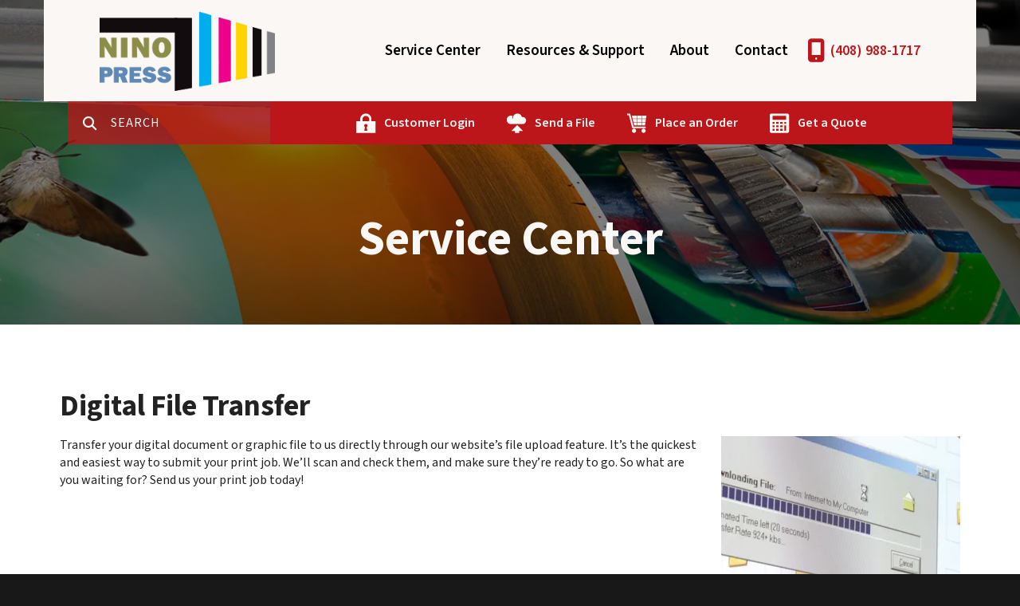

--- FILE ---
content_type: text/html; charset=UTF-8
request_url: https://www.ninopress.com/servicecenter/products_services.html/title/digital-file-transfer-
body_size: 7260
content:
<!DOCTYPE html>

<!--[if lt IE 9]><html lang="en" class="no-js lt-ie10 lt-ie9"><![endif]-->
<!--[if IE 9]><html lang="en" class="no-js is-ie9 lt-ie10"><![endif]-->
<!--[if gt IE 9]><!--><html lang="en" class="no-js"><!--<![endif]-->

<head>
  <title>Brochure, Letterhead, Business Card Printing | Santa Clara</title>
    <link rel="shortcut icon" href="https://cdn.firespring.com/images/fde495f6-9589-47ef-962c-f2d6ea0eac63"/>


<!-- Meta tags -->
<meta charset="utf-8">
<meta name="viewport" content="width=device-width, initial-scale=1.0">




  <meta name="description" content="When it comes to business communications services, Nino Press of Santa Clara has it covered, from brochure, letterhead, business card printing, and more.">

  <meta property="og:title" content="Brochure, Letterhead, Business Card Printing | Santa Clara">
  <meta property="og:url" content="https://www.ninopress.com/servicecenter/products_services.html/title/digital-file-transfer-">
  <meta property="og:type" content="website">
      <meta property="og:description" content="When it comes to business communications services, Nino Press of Santa Clara has it covered, from brochure, letterhead, business card printing, and more.">
        <meta name="twitter:card" content="summary">
  <meta name="twitter:title" content="Brochure, Letterhead, Business Card Printing | Santa Clara">
      <meta name="twitter:description" content="When it comes to business communications services, Nino Press of Santa Clara has it covered, from brochure, letterhead, business card printing, and more.">
    
  <link rel="stylesheet" href="//cdn.firespring.com/core/v2/css/stylesheet.1769906984.css">

<!-- CSS -->
      <link rel="stylesheet" href="//cdn.firespring.com/designs/pp_luminous/css/design-4176.1769906984.css">
  
<!-- SlickSlider Assets -->
  
<!-- jQuery -->
<script nonce="07bcd4a950f5a208472fffa60584f799f0ad17f93cd7cfdb0605d561e5b6d5cb" type="text/javascript">
  (function (window) {
    if (window.location !== window.top.location) {
      var handler = function () {
        window.top.location = window.location;
        return false;
      };
      window.onclick = handler;
      window.onkeypress = handler;
    }
  })(this);
</script>
  <script nonce="07bcd4a950f5a208472fffa60584f799f0ad17f93cd7cfdb0605d561e5b6d5cb" src="//cdn.firespring.com/core/v2/js/jquery.1769906984.js"></script>

<!-- Clicky Analytics -->
    <script
    nonce="07bcd4a950f5a208472fffa60584f799f0ad17f93cd7cfdb0605d561e5b6d5cb"
    type="text/javascript"
  >
    var firespring = { log: function () { return }, goal: function () { return } }
    var firespring_site_id = Number('100661680');
    (function () {
      var s = document.createElement('script')
      s.type = 'text/javascript'
      s.async = true
      s.src = 'https://analytics.firespring.com/js';
      (document.getElementsByTagName('head')[0] || document.getElementsByTagName('body')[0]).appendChild(s)
    })()
  </script>
<!-- End Clicky Analytics --><!-- Google External Accounts -->
<script
  async
  nonce="07bcd4a950f5a208472fffa60584f799f0ad17f93cd7cfdb0605d561e5b6d5cb"
  src="https://www.googletagmanager.com/gtag/js?id=G-NV9DHWKGC1"
></script>
<script nonce="07bcd4a950f5a208472fffa60584f799f0ad17f93cd7cfdb0605d561e5b6d5cb">
  window.dataLayer = window.dataLayer || []

  function gtag () {dataLayer.push(arguments)}

  gtag('js', new Date())
    gtag('config', 'G-NV9DHWKGC1')
  </script>
<!-- End Google External Accounts -->

            
  

</head>

  <body class="internal ">

  
  <a id="skip" class="hidden-visually skip-to-main" href="#main-content">Skip to main content</a>

      <!-- BEGIN .site-container -->
<div class="site-container">

  <!-- BEGIN .site-screen -->
  <div class="site-screen"></div>
  <!-- END .site-screen -->


  <!-- BEGIN .mobile-menu-container -->
  <div class="mobile-menu-container">
    <!-- BEGIN .wrap -->
    <div class="wrap">

      <!-- BEGIN .menu-toggle -->
      <div class="menu-toggle">
        <!-- BEGIN .menu-close -->
        <div class="menu-close">
          <!-- BEGIN .bar -->
          <div class="bar bar-left"></div>
          <div class="bar bar-right"></div>
          <!-- END .bar -->
        </div>
        <!-- END .menu-close -->
      </div>
      <!-- END .menu-toggle -->

            <div class="content-block search-mobile-block">
  <div class="search-form search-form--96630ba1a0753a7dff0d662a5d2d7873" role="search">

  <form class="form--inline form--inline--no-button" novalidate>
    <div class="form-row">
      <div class="form-row__controls">
        <input aria-label="Search our site" type="search" id="search-form__input--96630ba1a0753a7dff0d662a5d2d7873" autocomplete="off">
      </div>
    </div>
  </form>

  <div id="search-form__results--96630ba1a0753a7dff0d662a5d2d7873" class="search-form__results"></div>
    <script nonce="07bcd4a950f5a208472fffa60584f799f0ad17f93cd7cfdb0605d561e5b6d5cb" type="text/javascript">
      var ss360Config = window.ss360Config || []
      var config = {
        style: {
          themeColor: '#333333',
          accentColor: "#000000",
          loaderType: 'circle'
        },
        searchBox: {
          selector: "#search-form__input--96630ba1a0753a7dff0d662a5d2d7873"
        },
        tracking: {
          providers: []
        },
        siteId: "www.ninopress.com",
        showErrors: false
      }
      if (!window.ss360Config[0]) {
        var stScript = document.createElement('script')
        stScript.type = 'text/javascript'
        stScript.async = true
        stScript.src = 'https://cdn.sitesearch360.com/v13/sitesearch360-v13.min.js'
        var entry = document.getElementsByTagName('script')[0]
        entry.parentNode.insertBefore(stScript, entry)
      }
      ss360Config.push(config)
    </script>
</div>
</div>
      
      
      <!-- BEGIN nav -->
                                  <nav class="nav mobile accordian" aria-label="Secondary">

    
    <ul class="nav__list nav-ul-0 nav">
      
    <li class="nav-level-0 nav__list--parent nav__list--here">
      <a href="https://www.ninopress.com/servicecenter/">Service Center</a>

      
        <ul class="nav-ul-1">
           
    <li class="nav-level-1">
      <a href="https://www.ninopress.com/servicecenter/">Introduction</a>

      
    </li>


    <li class="nav-level-1 nav__list--here">
      <a href="https://www.ninopress.com/servicecenter/products_services.html">Products &amp; Services</a>

      
    </li>


    <li class="nav-level-1">
      <a href="https://www.ninopress.com/servicecenter/estimate.html">Request An Estimate</a>

      
    </li>


    <li class="nav-level-1">
      <a href="https://www.ninopress.com/servicecenter/order.html">Place A New Order</a>

      
    </li>


    <li class="nav-level-1">
      <a href="https://www.ninopress.com/servicecenter/send_file.html">Send A File</a>

      
    </li>


    <li class="nav-level-1">
      <a href="https://www.ninopress.com/servicecenter/view_proof.html">View A Proof</a>

      
    </li>


    <li class="nav-level-1">
      <a href="https://www.ninopress.com/servicecenter/document_library.html">Document Library</a>

      
    </li>

        </ul>
      
    </li>


    <li class="nav-level-0 nav__list--parent">
      <a href="https://www.ninopress.com/resources/">Resources &amp; Support</a>

      
        <ul class="nav-ul-1">
           
    <li class="nav-level-1">
      <a href="https://www.ninopress.com/resources/">Introduction</a>

      
    </li>


    <li class="nav-level-1">
      <a href="https://www.ninopress.com/resources/faqs.html">Frequently Asked Questions</a>

      
    </li>


    <li class="nav-level-1">
      <a href="https://www.ninopress.com/resources/glossary.html">Glossary Of Terms</a>

      
    </li>

        </ul>
      
    </li>


    <li class="nav-level-0 nav__list--parent">
      <a href="https://www.ninopress.com/companyinfo/">About</a>

      
        <ul class="nav-ul-1">
           
    <li class="nav-level-1">
      <a href="https://www.ninopress.com/companyinfo/">Introduction</a>

      
    </li>


    <li class="nav-level-1">
      <a href="https://www.ninopress.com/companyinfo/culture.html">Company Culture</a>

      
    </li>


    <li class="nav-level-1">
      <a href="https://www.ninopress.com/companyinfo/employees.html">Our Staff</a>

      
    </li>


    <li class="nav-level-1">
      <a href="https://www.ninopress.com/companyinfo/departments.html">Departments</a>

      
    </li>


    <li class="nav-level-1">
      <a href="https://www.ninopress.com/companyinfo/employment.html">Employment Opportunities</a>

      
    </li>


    <li class="nav-level-1">
      <a href="https://www.ninopress.com/companyinfo/equipment.html">Equipment</a>

      
    </li>

        </ul>
      
    </li>


    <li class="nav-level-0 nav__list--parent">
      <a href="https://www.ninopress.com/contact/">Contact</a>

      
        <ul class="nav-ul-1">
           
    <li class="nav-level-1">
      <a href="https://www.ninopress.com/contact/">Contact Us</a>

      
    </li>


    <li class="nav-level-1">
      <a href="https://www.ninopress.com/contact/locations.html">Find Us</a>

      
    </li>

        </ul>
      
    </li>

    </ul>

    
  </nav>


            <!-- END nav -->

      
    </div>
    <!-- END .wrap -->
  </div>
  <!-- END .mobile-menu-container -->

    <!-- BEGIN .sticky-panel -->
  <div class="sticky-panel">

        <!-- BEGIN .search-toggle -->
    <div class="search-toggle">
      <i class="fa fa-search"></i>
      <div class="content-block search-block">
  <div class="search-form search-form--5fde2be00da97f913b3e0723973f8533" role="search">

  <form class="form--inline form--inline--no-button" novalidate>
    <div class="form-row">
      <div class="form-row__controls">
        <input aria-label="Search our site" type="search" id="search-form__input--5fde2be00da97f913b3e0723973f8533" autocomplete="off">
      </div>
    </div>
  </form>

  <div id="search-form__results--5fde2be00da97f913b3e0723973f8533" class="search-form__results"></div>
    <script nonce="07bcd4a950f5a208472fffa60584f799f0ad17f93cd7cfdb0605d561e5b6d5cb" type="text/javascript">
      var ss360Config = window.ss360Config || []
      var config = {
        style: {
          themeColor: '#333333',
          accentColor: "#000000",
          loaderType: 'circle'
        },
        searchBox: {
          selector: "#search-form__input--5fde2be00da97f913b3e0723973f8533"
        },
        tracking: {
          providers: []
        },
        siteId: "www.ninopress.com",
        showErrors: false
      }
      if (!window.ss360Config[0]) {
        var stScript = document.createElement('script')
        stScript.type = 'text/javascript'
        stScript.async = true
        stScript.src = 'https://cdn.sitesearch360.com/v13/sitesearch360-v13.min.js'
        var entry = document.getElementsByTagName('script')[0]
        entry.parentNode.insertBefore(stScript, entry)
      }
      ss360Config.push(config)
    </script>
</div>
</div>
    </div>
    <!-- END .search-toggle -->
    
        <div class="content-block utilities-block">
  <div class="collection collection--list" id="content_5fd96b6f1a2f7e0e5ec2b22963dab6cc">

    

    <ul class="collection__items">

        
                                      <li class="collection-item collection-item--has-image" id="content_5fd96b6f1a2f7e0e5ec2b22963dab6cc_item_9377465">
                                    <div class="collection-item__content clearfix">

                      <div id="content_34098feafb43da1b5455b136bcb26e79_image_item_9377465"  class="collection-item-image image" style="max-width: 25px;">
    <a href="https://www.ninopress.com/customer_portal/login.html"     itemprop="url">
    <img
        loading="lazy"
        width="25"
        height="25"
        alt="Customer Login"
        src="https://cdn.firespring.com/images/280c3fc8-3688-4c55-aaff-84a87fcceefa.png"
        srcset="https://cdn.firespring.com/images/280c3fc8-3688-4c55-aaff-84a87fcceefa.png 25w"
        itemprop="image"
                    >
    </a>

          </div>
          
                      <div class="collection-item-label"><a href="https://www.ninopress.com/customer_portal/login.html"     itemprop="url">Customer Login</a></div>
          
          
        </div>
              </li>
                                          <li class="collection-item collection-item--has-image" id="content_5fd96b6f1a2f7e0e5ec2b22963dab6cc_item_9377466">
                                    <div class="collection-item__content clearfix">

                      <div id="content_34098feafb43da1b5455b136bcb26e79_image_item_9377466"  class="collection-item-image image" style="max-width: 25px;">
    <a href="https://www.ninopress.com/servicecenter/send_file.html"     itemprop="url">
    <img
        loading="lazy"
        width="25"
        height="25"
        alt="Send a File"
        src="https://cdn.firespring.com/images/3d6941ac-e1de-4031-9a29-92fd236f2758.png"
        srcset="https://cdn.firespring.com/images/3d6941ac-e1de-4031-9a29-92fd236f2758.png 25w"
        itemprop="image"
                    >
    </a>

          </div>
          
                      <div class="collection-item-label"><a href="https://www.ninopress.com/servicecenter/send_file.html"     itemprop="url">Send a File</a></div>
          
          
        </div>
              </li>
                                          <li class="collection-item collection-item--has-image" id="content_5fd96b6f1a2f7e0e5ec2b22963dab6cc_item_9377467">
                                    <div class="collection-item__content clearfix">

                      <div id="content_34098feafb43da1b5455b136bcb26e79_image_item_9377467"  class="collection-item-image image" style="max-width: 25px;">
    <a href="https://www.ninopress.com/servicecenter/order.html"     itemprop="url">
    <img
        loading="lazy"
        width="25"
        height="25"
        alt="Place an Order"
        src="https://cdn.firespring.com/images/2ddd6f39-292c-4f59-a39d-4c017cd266cb.png"
        srcset="https://cdn.firespring.com/images/2ddd6f39-292c-4f59-a39d-4c017cd266cb.png 25w"
        itemprop="image"
                    >
    </a>

          </div>
          
                      <div class="collection-item-label"><a href="https://www.ninopress.com/servicecenter/order.html"     itemprop="url">Place an Order</a></div>
          
          
        </div>
              </li>
                                          <li class="collection-item collection-item--has-image" id="content_5fd96b6f1a2f7e0e5ec2b22963dab6cc_item_9377468">
                                    <div class="collection-item__content clearfix">

                      <div id="content_34098feafb43da1b5455b136bcb26e79_image_item_9377468"  class="collection-item-image image" style="max-width: 25px;">
    <a href="https://www.ninopress.com/servicecenter/estimate.html"     itemprop="url">
    <img
        loading="lazy"
        width="25"
        height="25"
        alt="Get a Quote"
        src="https://cdn.firespring.com/images/cff98315-d3ed-4b9a-a8d5-caf511fc2663.png"
        srcset="https://cdn.firespring.com/images/cff98315-d3ed-4b9a-a8d5-caf511fc2663.png 25w"
        itemprop="image"
                    >
    </a>

          </div>
          
                      <div class="collection-item-label"><a href="https://www.ninopress.com/servicecenter/estimate.html"     itemprop="url">Get a Quote</a></div>
          
          
        </div>
              </li>
      
    </ul>

    </div>
</div>
    
  </div>
  <!-- END .sticky-panel -->
  
  <!-- BEGIN header -->
  <header class="header is-hidden">

    <!-- BEGIN .additional-header -->
        <!-- END .additional-header -->

    <!-- BEGIN .top-header -->
    <div class="top-header">
      <!-- BEGIN .wrap -->
      <div class="wrap">

        <!-- BEGIN .menu-toggle -->
        <div class="menu-toggle">
          <!-- BEGIN .menu-open -->
          <div class="menu-open">
            <div class="bar"></div>
            <div class="bar"></div>
            <div class="bar"></div>
          </div>
          <!-- END .menu-open -->
        </div>
        <!-- END .menu-toggle -->

        <!-- BEGIN nav-logo -->
        <div class="nav-logo">
                    <a href="https://www.ninopress.com/"><img alt="Nino Press" title="logo" src="https://cdn.firespring.com/images/7da4972b-a5fc-44c5-9755-f7f9bad9d84e.png"></a>
                  </div>
        <!-- END nav-logo -->

                <!-- BEGIN .search-toggle -->
        <div class="search-toggle">
          <!-- BEGIN .search-button -->
          <div class="search-button">
            <div class="search-circle"></div>
            <div class="search-handle"></div>
          </div>
          <!-- END .search-button -->
        </div>
        <!-- END .search-toggle -->
        
        
        <!-- BEGIN nav -->
                                            <nav class="nav dropdown" aria-label="Secondary">

    
    <ul class="nav__list nav-ul-0 nav">
      
    <li class="nav-level-0 nav__list--parent nav__list--here">
      <a href="https://www.ninopress.com/servicecenter/">Service Center</a>

      
        <ul class="nav-ul-1">
           
    <li class="nav-level-1">
      <a href="https://www.ninopress.com/servicecenter/">Introduction</a>

      
    </li>


    <li class="nav-level-1 nav__list--here">
      <a href="https://www.ninopress.com/servicecenter/products_services.html">Products &amp; Services</a>

      
    </li>


    <li class="nav-level-1">
      <a href="https://www.ninopress.com/servicecenter/estimate.html">Request An Estimate</a>

      
    </li>


    <li class="nav-level-1">
      <a href="https://www.ninopress.com/servicecenter/order.html">Place A New Order</a>

      
    </li>


    <li class="nav-level-1">
      <a href="https://www.ninopress.com/servicecenter/send_file.html">Send A File</a>

      
    </li>


    <li class="nav-level-1">
      <a href="https://www.ninopress.com/servicecenter/view_proof.html">View A Proof</a>

      
    </li>


    <li class="nav-level-1">
      <a href="https://www.ninopress.com/servicecenter/document_library.html">Document Library</a>

      
    </li>

        </ul>
      
    </li>


    <li class="nav-level-0 nav__list--parent">
      <a href="https://www.ninopress.com/resources/">Resources &amp; Support</a>

      
        <ul class="nav-ul-1">
           
    <li class="nav-level-1">
      <a href="https://www.ninopress.com/resources/">Introduction</a>

      
    </li>


    <li class="nav-level-1">
      <a href="https://www.ninopress.com/resources/faqs.html">Frequently Asked Questions</a>

      
    </li>


    <li class="nav-level-1">
      <a href="https://www.ninopress.com/resources/glossary.html">Glossary Of Terms</a>

      
    </li>

        </ul>
      
    </li>


    <li class="nav-level-0 nav__list--parent">
      <a href="https://www.ninopress.com/companyinfo/">About</a>

      
        <ul class="nav-ul-1">
           
    <li class="nav-level-1">
      <a href="https://www.ninopress.com/companyinfo/">Introduction</a>

      
    </li>


    <li class="nav-level-1">
      <a href="https://www.ninopress.com/companyinfo/culture.html">Company Culture</a>

      
    </li>


    <li class="nav-level-1">
      <a href="https://www.ninopress.com/companyinfo/employees.html">Our Staff</a>

      
    </li>


    <li class="nav-level-1">
      <a href="https://www.ninopress.com/companyinfo/departments.html">Departments</a>

      
    </li>


    <li class="nav-level-1">
      <a href="https://www.ninopress.com/companyinfo/employment.html">Employment Opportunities</a>

      
    </li>


    <li class="nav-level-1">
      <a href="https://www.ninopress.com/companyinfo/equipment.html">Equipment</a>

      
    </li>

        </ul>
      
    </li>


    <li class="nav-level-0 nav__list--parent">
      <a href="https://www.ninopress.com/contact/">Contact</a>

      
        <ul class="nav-ul-1">
           
    <li class="nav-level-1">
      <a href="https://www.ninopress.com/contact/">Contact Us</a>

      
    </li>


    <li class="nav-level-1">
      <a href="https://www.ninopress.com/contact/locations.html">Find Us</a>

      
    </li>

        </ul>
      
    </li>

    </ul>

    
  </nav>


                <!-- END nav -->

        
        <!-- BEGIN .phone-container -->
        <div class="phone-container">
                    <div class="content-block phone-block">
  <div id="content_ee5debac8fbefe4f5878cd84b04759de" class="locations-hours locations-hours--standard">
          <div class="location location--1" id="content_ee5debac8fbefe4f5878cd84b04759de_location_5164" itemscope itemtype="https://schema.org/Organization">
        
        
                  <div class="location__info grid">
                                                                                                                          <div class="location__phone grid-col grid-col--sm-4 grid-col--xs-6">
                                        <div class="location-phone location-phone--1">
                                                            <span class="label">Phone</span>
                                                                                        <span class="value" itemprop="telephone" content="4089881717"><a
                                            href="tel:4089881717">(408) 988-1717</a></span>
                                                    </div>
                              </div>
                                  </div>
              </div>
      </div>
</div>
                  </div>
        <!-- END .phone-container -->

      </div>
      <!-- END .wrap -->
    </div>
    <!-- END .top-header -->

        <!-- BEGIN .bottom-header -->

              <div class="bottom-header">
      
      <!-- BEGIN .wrap -->
      <div class="wrap">

                <!-- BEGIN .search-toggle -->
        <div class="search-toggle">
          <i class="fa fa-search"></i>
        </div>
        <!-- END .search-toggle -->
        <div class="content-block search-block">
  <div class="search-form search-form--d4dea4f5f9705a2a34349eb44eb1155e" role="search">

  <form class="form--inline form--inline--no-button" novalidate>
    <div class="form-row">
      <div class="form-row__controls">
        <input aria-label="Search our site" type="search" id="search-form__input--d4dea4f5f9705a2a34349eb44eb1155e" autocomplete="off">
      </div>
    </div>
  </form>

  <div id="search-form__results--d4dea4f5f9705a2a34349eb44eb1155e" class="search-form__results"></div>
    <script nonce="07bcd4a950f5a208472fffa60584f799f0ad17f93cd7cfdb0605d561e5b6d5cb" type="text/javascript">
      var ss360Config = window.ss360Config || []
      var config = {
        style: {
          themeColor: '#333333',
          accentColor: "#000000",
          loaderType: 'circle'
        },
        searchBox: {
          selector: "#search-form__input--d4dea4f5f9705a2a34349eb44eb1155e"
        },
        tracking: {
          providers: []
        },
        siteId: "www.ninopress.com",
        showErrors: false
      }
      if (!window.ss360Config[0]) {
        var stScript = document.createElement('script')
        stScript.type = 'text/javascript'
        stScript.async = true
        stScript.src = 'https://cdn.sitesearch360.com/v13/sitesearch360-v13.min.js'
        var entry = document.getElementsByTagName('script')[0]
        entry.parentNode.insertBefore(stScript, entry)
      }
      ss360Config.push(config)
    </script>
</div>
</div>
        
                <div class="content-block utilities-block">
  <div class="collection collection--list" id="content_5fd96b6f1a2f7e0e5ec2b22963dab6cc">

    

    <ul class="collection__items">

        
                                      <li class="collection-item collection-item--has-image" id="content_5fd96b6f1a2f7e0e5ec2b22963dab6cc_item_9377465">
                                    <div class="collection-item__content clearfix">

                      <div id="content_34098feafb43da1b5455b136bcb26e79_image_item_9377465"  class="collection-item-image image" style="max-width: 25px;">
    <a href="https://www.ninopress.com/customer_portal/login.html"     itemprop="url">
    <img
        loading="lazy"
        width="25"
        height="25"
        alt="Customer Login"
        src="https://cdn.firespring.com/images/280c3fc8-3688-4c55-aaff-84a87fcceefa.png"
        srcset="https://cdn.firespring.com/images/280c3fc8-3688-4c55-aaff-84a87fcceefa.png 25w"
        itemprop="image"
                    >
    </a>

          </div>
          
                      <div class="collection-item-label"><a href="https://www.ninopress.com/customer_portal/login.html"     itemprop="url">Customer Login</a></div>
          
          
        </div>
              </li>
                                          <li class="collection-item collection-item--has-image" id="content_5fd96b6f1a2f7e0e5ec2b22963dab6cc_item_9377466">
                                    <div class="collection-item__content clearfix">

                      <div id="content_34098feafb43da1b5455b136bcb26e79_image_item_9377466"  class="collection-item-image image" style="max-width: 25px;">
    <a href="https://www.ninopress.com/servicecenter/send_file.html"     itemprop="url">
    <img
        loading="lazy"
        width="25"
        height="25"
        alt="Send a File"
        src="https://cdn.firespring.com/images/3d6941ac-e1de-4031-9a29-92fd236f2758.png"
        srcset="https://cdn.firespring.com/images/3d6941ac-e1de-4031-9a29-92fd236f2758.png 25w"
        itemprop="image"
                    >
    </a>

          </div>
          
                      <div class="collection-item-label"><a href="https://www.ninopress.com/servicecenter/send_file.html"     itemprop="url">Send a File</a></div>
          
          
        </div>
              </li>
                                          <li class="collection-item collection-item--has-image" id="content_5fd96b6f1a2f7e0e5ec2b22963dab6cc_item_9377467">
                                    <div class="collection-item__content clearfix">

                      <div id="content_34098feafb43da1b5455b136bcb26e79_image_item_9377467"  class="collection-item-image image" style="max-width: 25px;">
    <a href="https://www.ninopress.com/servicecenter/order.html"     itemprop="url">
    <img
        loading="lazy"
        width="25"
        height="25"
        alt="Place an Order"
        src="https://cdn.firespring.com/images/2ddd6f39-292c-4f59-a39d-4c017cd266cb.png"
        srcset="https://cdn.firespring.com/images/2ddd6f39-292c-4f59-a39d-4c017cd266cb.png 25w"
        itemprop="image"
                    >
    </a>

          </div>
          
                      <div class="collection-item-label"><a href="https://www.ninopress.com/servicecenter/order.html"     itemprop="url">Place an Order</a></div>
          
          
        </div>
              </li>
                                          <li class="collection-item collection-item--has-image" id="content_5fd96b6f1a2f7e0e5ec2b22963dab6cc_item_9377468">
                                    <div class="collection-item__content clearfix">

                      <div id="content_34098feafb43da1b5455b136bcb26e79_image_item_9377468"  class="collection-item-image image" style="max-width: 25px;">
    <a href="https://www.ninopress.com/servicecenter/estimate.html"     itemprop="url">
    <img
        loading="lazy"
        width="25"
        height="25"
        alt="Get a Quote"
        src="https://cdn.firespring.com/images/cff98315-d3ed-4b9a-a8d5-caf511fc2663.png"
        srcset="https://cdn.firespring.com/images/cff98315-d3ed-4b9a-a8d5-caf511fc2663.png 25w"
        itemprop="image"
                    >
    </a>

          </div>
          
                      <div class="collection-item-label"><a href="https://www.ninopress.com/servicecenter/estimate.html"     itemprop="url">Get a Quote</a></div>
          
          
        </div>
              </li>
      
    </ul>

    </div>
</div>
        
      </div>
      <!-- END .wrap -->
    </div>
    <!-- END .bottom-header -->
    
  </header>
  <!-- END header -->
  
  
<!-- BEGIN .masthead-container -->
<div class="masthead-container has-bg">
  <!-- BEGIN .wrap -->
  <div class="wrap">

        <h1>Service Center</h1>
    
          <div class="content-block masthead-block">
  <div id="content_c7d7624f17f5ea4dc346645ac6430dc1"  class="image" style="max-width: 1600px;">
    
    <img
        loading="lazy"
        width="1600"
        height="425"
        alt=""
        src="https://cdn.firespring.com/images/a3cec441-acc9-41d0-a553-fdf3e51e8d0e.jpg"
        srcset="https://cdn.firespring.com/images/20aa2616-8239-42c4-8bbd-f1eef7885c75.jpg 600w, https://cdn.firespring.com/images/78d35987-3b76-4103-b789-50d28a6d3bba.jpg 1200w, https://cdn.firespring.com/images/a3cec441-acc9-41d0-a553-fdf3e51e8d0e.jpg 1600w"
        itemprop="image"
                    >
    

          </div>
</div>
    
  </div>
  <!-- END .wrap -->
</div>
<!-- END .masthead-container -->

<main>

    <!-- BEGIN .primary-container -->
  <div class="primary-container" id="main-content" data-search-indexed="true">
    <!-- BEGIN .wrap -->
    <div class="wrap">
      <div class="collection" id="content_0a7084d38a9a4ea065373924bd1819cb">
            <div class="collection-item collection-item--details collection-item--has-image" id="content_0a7084d38a9a4ea065373924bd1819cb_item_14248857">
        <div class="collection-item__content clearfix">
                  <div class="collection-item-label">
          <h2>Digital File Transfer </h2>
        </div>
      
      <div id="content_34098feafb43da1b5455b136bcb26e79_image_item_14248857"  class="collection-item-image image sb-float-right" style="max-width: 300px;">
    
    <img
        loading="lazy"
        width="300"
        height="199"
        alt="Digital File Transfer "
        src="https://cdn.firespring.com/images/0551cdc6-ed94-4c48-bbff-19eb725f6268.jpg"
        srcset="https://cdn.firespring.com/images/0551cdc6-ed94-4c48-bbff-19eb725f6268.jpg 300w"
        itemprop="image"
                    >
    

          </div>

              <div class="collection-item-details"><p>Transfer your digital document or graphic file to us directly through our website’s file upload feature. It’s the quickest and easiest way to submit your print job. We’ll scan and check them, and make sure they’re ready to go. So what are you waiting for? Send us your print job today!</p></div>
      
    </div>
  </div>

  <div class="collection__return">
    <a href="https://www.ninopress.com/servicecenter/products_services.html" class="nav-return">Return To List</a>
  </div>

</div>
      <div class="clearfix"></div>
    </div>
    <!-- END .wrap -->
  </div>
  <!-- END .primary-container -->
  
</main><!-- end main -->




      <!-- BEGIN footer -->
<footer class="container-dark">

  <!-- BEGIN .additional-footer -->
    <!-- END .additional-footer -->

  <!-- BEGIN .top-footer -->
  <div class="top-footer">
    <!-- BEGIN .wrap -->
    <div class="wrap">

      <!-- BEGIN .col -->
      <div class="col">
                  <div class="content-block column-1-headline-block">
  <h4>Contact</h4>
</div>
        
        <div class="locations-hours locations-hours--variable">

  <div class="location location--1" itemscope itemtype="https://schema.org/Organization">

              
    <div class="location__info">

              
          <div class="location__address" itemprop="address" itemscope itemtype="https://schema.org/PostalAddress">

                          
                <div class="location-address location-address--1" itemprop="streetAddress">
                  1717 Grant Street
                </div>

                                        
                <div class="location-address location-address--2" itemprop="streetAddress">
                  Santa Clara, CA 95050
                </div>

                          
          </div>

              
              
          <div class="location__phone">

                          
                <div class="location-phone location-phone--1">
                                      <span class="label">Phone</span>
                                    <span class="value" itemprop="telephone" content="4089881717"><a
                        href="tel:4089881717">(408) 988-1717</a></span>
                </div>

                          
          </div>

              
              
          <div class="location__links">
            <div class="location-links-email">
                                              <span class="value"><a href="https://www.ninopress.com/contact/contact.html">Contact Us</a></span>
                          </div>
          </div>

              
                    
    </div>
  </div>


</div>
                  <div class="content-block button-block">
  <div class="collection collection--list" id="content_943254180cf32e51d362dd9544943533">

    

    <ul class="collection__items">

        
                        <li class="collection-item" id="content_943254180cf32e51d362dd9544943533_item_14251984">
                                    <div class="collection-item__content">

          
                      <div class="collection-item-label"><a href="https://www.ninopress.com/contact/contact.html"     itemprop="url">Contact</a></div>
          
          
        </div>
              </li>
      
    </ul>

    </div>
</div><div class="content-block sitemap-block">
  <div class="collection collection--list" id="content_4418a200ea3ad34f6e8fb74f681d2107">

    

    <ul class="collection__items">

        
                        <li class="collection-item" id="content_4418a200ea3ad34f6e8fb74f681d2107_item_9377459">
                                    <div class="collection-item__content">

          
                      <div class="collection-item-label"><a href="https://www.ninopress.com/search.html"     itemprop="url">Site Map</a></div>
          
          
        </div>
              </li>
      
    </ul>

    </div>
</div>
                <div class="clearfix"></div>
      </div>
      <!-- END .col -->

              <!-- BEGIN .col -->
        <div class="col">
          <div class="content-block footer-links-block">
  <h4>Explore</h4>

        <div class="collection collection--list" id="content_4d1f1d8cda132cbd25b4e6010dab7870">

    

    <ul class="collection__items">

        
                        <li class="collection-item" id="content_4d1f1d8cda132cbd25b4e6010dab7870_item_14251985">
                                    <div class="collection-item__content">

          
                      <div class="collection-item-label"><a href="https://www.ninopress.com/servicecenter/index.html"     itemprop="url">Service Center</a></div>
          
          
        </div>
              </li>
                            <li class="collection-item" id="content_4d1f1d8cda132cbd25b4e6010dab7870_item_14251986">
                                    <div class="collection-item__content">

          
                      <div class="collection-item-label"><a href="https://www.ninopress.com/resources/index.html"     itemprop="url">Resources &amp; Support</a></div>
          
          
        </div>
              </li>
                            <li class="collection-item" id="content_4d1f1d8cda132cbd25b4e6010dab7870_item_14251987">
                                    <div class="collection-item__content">

          
                      <div class="collection-item-label"><a href="https://www.ninopress.com/companyinfo/index.html"     itemprop="url">About</a></div>
          
          
        </div>
              </li>
                            <li class="collection-item" id="content_4d1f1d8cda132cbd25b4e6010dab7870_item_14251988">
                                    <div class="collection-item__content">

          
                      <div class="collection-item-label"><a href="https://www.ninopress.com/contact/contact.html"     itemprop="url">Contact Us</a></div>
          
          
        </div>
              </li>
      
    </ul>

    </div>
</div>
          <div class="clearfix"></div>
        </div>
        <!-- END .col -->
      
      
    </div>
    <!-- END .wrap -->
  </div>
  <!-- END .top-footer -->

  <!-- BEGIN .bottom-footer -->
  <div class="bottom-footer">
    <!-- BEGIN .wrap -->
    <div class="wrap">

      <!-- BEGIN .copy-container -->
      <div class="copy-container">
        &copy;
        Nino Press
        -
        2026
      </div>
      <!-- END .copy-container -->

        
              <div class="content-block powered-by-block">
  <p>Powered by <a href="http://printerpresence.com/poweredby" target="_blank" rel="noopener noreferrer">PrinterPresence</a></p>
</div>
      
    </div>
    <!-- END .wrap -->
  </div>
  <!-- END .bottom-footer -->

</footer>
<!-- END footer -->

</div>
<!-- END .site-container -->
  

  



  <script nonce="07bcd4a950f5a208472fffa60584f799f0ad17f93cd7cfdb0605d561e5b6d5cb" src="//cdn.firespring.com/core/v2/js/footer_scripts.1769906984.js"></script>

<script nonce="07bcd4a950f5a208472fffa60584f799f0ad17f93cd7cfdb0605d561e5b6d5cb">
  (function(h,o,u,n,d) {
    h=h[d]=h[d]||{q:[],onReady:function(c){h.q.push(c)}}
    d=o.createElement(u);d.async=1;d.src=n
    n=o.getElementsByTagName(u)[0];n.parentNode.insertBefore(d,n)
  })(window,document,'script','https://www.datadoghq-browser-agent.com/us1/v6/datadog-rum.js','DD_RUM')

  // regex patterns to identify known bot instances:
  let botPattern = "(googlebot\/|bot|Googlebot-Mobile|Googlebot-Image|Google favicon|Mediapartners-Google|bingbot|slurp|java|wget|curl|Commons-HttpClient|Python-urllib|libwww|httpunit|nutch|phpcrawl|msnbot|jyxobot|FAST-WebCrawler|FAST Enterprise Crawler|biglotron|teoma|convera|seekbot|gigablast|exabot|ngbot|ia_archiver|GingerCrawler|webmon |httrack|webcrawler|grub.org|UsineNouvelleCrawler|antibot|netresearchserver|speedy|fluffy|bibnum.bnf|findlink|msrbot|panscient|yacybot|AISearchBot|IOI|ips-agent|tagoobot|MJ12bot|dotbot|woriobot|yanga|buzzbot|mlbot|yandexbot|purebot|Linguee Bot|Voyager|CyberPatrol|voilabot|baiduspider|citeseerxbot|spbot|twengabot|postrank|turnitinbot|scribdbot|page2rss|sitebot|linkdex|Adidxbot|blekkobot|ezooms|dotbot|Mail.RU_Bot|discobot|heritrix|findthatfile|europarchive.org|NerdByNature.Bot|sistrix crawler|ahrefsbot|Aboundex|domaincrawler|wbsearchbot|summify|ccbot|edisterbot|seznambot|ec2linkfinder|gslfbot|aihitbot|intelium_bot|facebookexternalhit|yeti|RetrevoPageAnalyzer|lb-spider|sogou|lssbot|careerbot|wotbox|wocbot|ichiro|DuckDuckBot|lssrocketcrawler|drupact|webcompanycrawler|acoonbot|openindexspider|gnam gnam spider|web-archive-net.com.bot|backlinkcrawler|coccoc|integromedb|content crawler spider|toplistbot|seokicks-robot|it2media-domain-crawler|ip-web-crawler.com|siteexplorer.info|elisabot|proximic|changedetection|blexbot|arabot|WeSEE:Search|niki-bot|CrystalSemanticsBot|rogerbot|360Spider|psbot|InterfaxScanBot|Lipperhey SEO Service|CC Metadata Scaper|g00g1e.net|GrapeshotCrawler|urlappendbot|brainobot|fr-crawler|binlar|SimpleCrawler|Livelapbot|Twitterbot|cXensebot|smtbot|bnf.fr_bot|A6-Indexer|ADmantX|Facebot|Twitterbot|OrangeBot|memorybot|AdvBot|MegaIndex|SemanticScholarBot|ltx71|nerdybot|xovibot|BUbiNG|Qwantify|archive.org_bot|Applebot|TweetmemeBot|crawler4j|findxbot|SemrushBot|yoozBot|lipperhey|y!j-asr|Domain Re-Animator Bot|AddThis)";

  let regex = new RegExp(botPattern, 'i');

  // define var conditionalSampleRate as 0 if the userAgent matches a pattern in botPatterns
  // otherwise, define conditionalSampleRate as 100
  let conditionalSampleRate = regex.test(navigator.userAgent) ? 0 : 10;
  window.DD_RUM.onReady(function() {
    window.DD_RUM.init({
      applicationId: 'a1c5469d-ab6f-4740-b889-5955b6c24e72',
      clientToken: 'pub9ae25d27d775da672cae8a79ec522337',
      site: 'datadoghq.com',
      service: 'fdp',
      env: 'production',
      sessionSampleRate: conditionalSampleRate,
      sessionReplaySampleRate: 0,
      defaultPrivacyLevel: 'mask',
      trackUserInteractions: true,
      trackResources: true,
      trackLongTasks: 1,
      traceContextInjection: 'sampled'
    });
  });
</script>

  <script nonce="07bcd4a950f5a208472fffa60584f799f0ad17f93cd7cfdb0605d561e5b6d5cb" src="https://cdn.firespring.com/core/v2/js/fireSlider/velocity.min.js"></script>
  <script nonce="07bcd4a950f5a208472fffa60584f799f0ad17f93cd7cfdb0605d561e5b6d5cb" src="https://cdn.firespring.com/core/v2/js/fireSlider/jquery.fireSlider.velocity.js"></script>
        <script type="application/javascript" nonce="07bcd4a950f5a208472fffa60584f799f0ad17f93cd7cfdb0605d561e5b6d5cb">
      $(document).ready(() => {
        var noneEffect = function(element, options) {
          element.velocity({translateX: [(options.nextPos + '%'), (options.currPos + '%')]}, {duration: 0, queue: options.effect, easing: [0]});
        }
        fireSlider.prototype.Effects.register('none', noneEffect);
      })
    </script>
  

  <noscript><p><img
        alt="Firespring Analytics"
        width="1"
        height="1"
        src="https://analytics.firespring.com//100661680.gif"
      /></p></noscript>
            <script nonce="07bcd4a950f5a208472fffa60584f799f0ad17f93cd7cfdb0605d561e5b6d5cb" src="//cdn.firespring.com/designs/pp_luminous/js/8247b22743a1ed8d863be45f83512742ead5361f.1769906984.js" type="text/javascript"></script>
        </body>


</html>